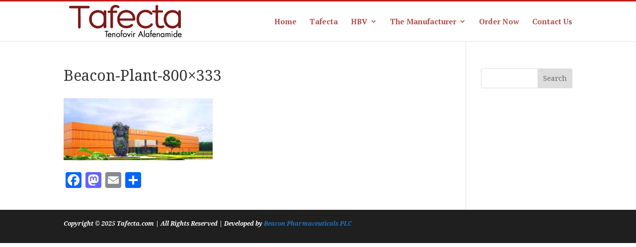

--- FILE ---
content_type: text/html; charset=UTF-8
request_url: https://www.tafecta.com/home-2/beacon-plant-800x333-2/
body_size: 9953
content:
<!DOCTYPE html>
<html lang="en-US">
<head>
	<meta charset="UTF-8" />
<meta http-equiv="X-UA-Compatible" content="IE=edge">
	<link rel="pingback" href="https://www.tafecta.com/xmlrpc.php" />

	<script type="text/javascript">
		document.documentElement.className = 'js';
	</script>

	<script>var et_site_url='https://www.tafecta.com';var et_post_id='27011';function et_core_page_resource_fallback(a,b){"undefined"===typeof b&&(b=a.sheet.cssRules&&0===a.sheet.cssRules.length);b&&(a.onerror=null,a.onload=null,a.href?a.href=et_site_url+"/?et_core_page_resource="+a.id+et_post_id:a.src&&(a.src=et_site_url+"/?et_core_page_resource="+a.id+et_post_id))}
</script><meta name='robots' content='index, follow, max-image-preview:large, max-snippet:-1, max-video-preview:-1' />
	<style>img:is([sizes="auto" i], [sizes^="auto," i]) { contain-intrinsic-size: 3000px 1500px }</style>
	
	<!-- This site is optimized with the Yoast SEO plugin v26.3 - https://yoast.com/wordpress/plugins/seo/ -->
	<title>Beacon-Plant-800x333 - Tafecta</title>
	<link rel="canonical" href="https://www.tafecta.com/home-2/beacon-plant-800x333-2/" />
	<meta property="og:locale" content="en_US" />
	<meta property="og:type" content="article" />
	<meta property="og:title" content="Beacon-Plant-800x333 - Tafecta" />
	<meta property="og:url" content="https://www.tafecta.com/home-2/beacon-plant-800x333-2/" />
	<meta property="og:site_name" content="Tafecta" />
	<meta property="article:modified_time" content="2017-07-13T10:00:21+00:00" />
	<meta property="og:image" content="https://www.tafecta.com/home-2/beacon-plant-800x333-2" />
	<meta property="og:image:width" content="800" />
	<meta property="og:image:height" content="333" />
	<meta property="og:image:type" content="image/jpeg" />
	<meta name="twitter:card" content="summary_large_image" />
	<script type="application/ld+json" class="yoast-schema-graph">{"@context":"https://schema.org","@graph":[{"@type":"WebPage","@id":"https://www.tafecta.com/home-2/beacon-plant-800x333-2/","url":"https://www.tafecta.com/home-2/beacon-plant-800x333-2/","name":"Beacon-Plant-800x333 - Tafecta","isPartOf":{"@id":"https://www.tafecta.com/#website"},"primaryImageOfPage":{"@id":"https://www.tafecta.com/home-2/beacon-plant-800x333-2/#primaryimage"},"image":{"@id":"https://www.tafecta.com/home-2/beacon-plant-800x333-2/#primaryimage"},"thumbnailUrl":"https://i0.wp.com/www.tafecta.com/wp-content/uploads/2016/09/Beacon-Plant-800x333-1.jpg?fit=800%2C333&ssl=1","datePublished":"2017-06-06T12:21:15+00:00","dateModified":"2017-07-13T10:00:21+00:00","breadcrumb":{"@id":"https://www.tafecta.com/home-2/beacon-plant-800x333-2/#breadcrumb"},"inLanguage":"en-US","potentialAction":[{"@type":"ReadAction","target":["https://www.tafecta.com/home-2/beacon-plant-800x333-2/"]}]},{"@type":"ImageObject","inLanguage":"en-US","@id":"https://www.tafecta.com/home-2/beacon-plant-800x333-2/#primaryimage","url":"https://i0.wp.com/www.tafecta.com/wp-content/uploads/2016/09/Beacon-Plant-800x333-1.jpg?fit=800%2C333&ssl=1","contentUrl":"https://i0.wp.com/www.tafecta.com/wp-content/uploads/2016/09/Beacon-Plant-800x333-1.jpg?fit=800%2C333&ssl=1","width":800,"height":333,"caption":"beacon plant"},{"@type":"BreadcrumbList","@id":"https://www.tafecta.com/home-2/beacon-plant-800x333-2/#breadcrumb","itemListElement":[{"@type":"ListItem","position":1,"name":"Home","item":"https://www.tafecta.com/"},{"@type":"ListItem","position":2,"name":"Home","item":"https://www.tafecta.com/"},{"@type":"ListItem","position":3,"name":"Beacon-Plant-800&#215;333"}]},{"@type":"WebSite","@id":"https://www.tafecta.com/#website","url":"https://www.tafecta.com/","name":"Tafecta","description":"TanofovirAlamide","potentialAction":[{"@type":"SearchAction","target":{"@type":"EntryPoint","urlTemplate":"https://www.tafecta.com/?s={search_term_string}"},"query-input":{"@type":"PropertyValueSpecification","valueRequired":true,"valueName":"search_term_string"}}],"inLanguage":"en-US"}]}</script>
	<!-- / Yoast SEO plugin. -->


<link rel='dns-prefetch' href='//static.addtoany.com' />
<link rel='dns-prefetch' href='//translate.google.com' />
<link rel='dns-prefetch' href='//fonts.googleapis.com' />
<link rel='dns-prefetch' href='//v0.wordpress.com' />
<link rel='preconnect' href='//i0.wp.com' />
<link rel="alternate" type="application/rss+xml" title="Tafecta &raquo; Feed" href="https://www.tafecta.com/feed/" />
<link rel="alternate" type="application/rss+xml" title="Tafecta &raquo; Comments Feed" href="https://www.tafecta.com/comments/feed/" />
<link rel="alternate" type="application/rss+xml" title="Tafecta &raquo; Beacon-Plant-800&#215;333 Comments Feed" href="https://www.tafecta.com/home-2/beacon-plant-800x333-2/feed/" />
<script type="text/javascript">
/* <![CDATA[ */
window._wpemojiSettings = {"baseUrl":"https:\/\/s.w.org\/images\/core\/emoji\/16.0.1\/72x72\/","ext":".png","svgUrl":"https:\/\/s.w.org\/images\/core\/emoji\/16.0.1\/svg\/","svgExt":".svg","source":{"concatemoji":"https:\/\/www.tafecta.com\/wp-includes\/js\/wp-emoji-release.min.js?ver=6.8.3"}};
/*! This file is auto-generated */
!function(s,n){var o,i,e;function c(e){try{var t={supportTests:e,timestamp:(new Date).valueOf()};sessionStorage.setItem(o,JSON.stringify(t))}catch(e){}}function p(e,t,n){e.clearRect(0,0,e.canvas.width,e.canvas.height),e.fillText(t,0,0);var t=new Uint32Array(e.getImageData(0,0,e.canvas.width,e.canvas.height).data),a=(e.clearRect(0,0,e.canvas.width,e.canvas.height),e.fillText(n,0,0),new Uint32Array(e.getImageData(0,0,e.canvas.width,e.canvas.height).data));return t.every(function(e,t){return e===a[t]})}function u(e,t){e.clearRect(0,0,e.canvas.width,e.canvas.height),e.fillText(t,0,0);for(var n=e.getImageData(16,16,1,1),a=0;a<n.data.length;a++)if(0!==n.data[a])return!1;return!0}function f(e,t,n,a){switch(t){case"flag":return n(e,"\ud83c\udff3\ufe0f\u200d\u26a7\ufe0f","\ud83c\udff3\ufe0f\u200b\u26a7\ufe0f")?!1:!n(e,"\ud83c\udde8\ud83c\uddf6","\ud83c\udde8\u200b\ud83c\uddf6")&&!n(e,"\ud83c\udff4\udb40\udc67\udb40\udc62\udb40\udc65\udb40\udc6e\udb40\udc67\udb40\udc7f","\ud83c\udff4\u200b\udb40\udc67\u200b\udb40\udc62\u200b\udb40\udc65\u200b\udb40\udc6e\u200b\udb40\udc67\u200b\udb40\udc7f");case"emoji":return!a(e,"\ud83e\udedf")}return!1}function g(e,t,n,a){var r="undefined"!=typeof WorkerGlobalScope&&self instanceof WorkerGlobalScope?new OffscreenCanvas(300,150):s.createElement("canvas"),o=r.getContext("2d",{willReadFrequently:!0}),i=(o.textBaseline="top",o.font="600 32px Arial",{});return e.forEach(function(e){i[e]=t(o,e,n,a)}),i}function t(e){var t=s.createElement("script");t.src=e,t.defer=!0,s.head.appendChild(t)}"undefined"!=typeof Promise&&(o="wpEmojiSettingsSupports",i=["flag","emoji"],n.supports={everything:!0,everythingExceptFlag:!0},e=new Promise(function(e){s.addEventListener("DOMContentLoaded",e,{once:!0})}),new Promise(function(t){var n=function(){try{var e=JSON.parse(sessionStorage.getItem(o));if("object"==typeof e&&"number"==typeof e.timestamp&&(new Date).valueOf()<e.timestamp+604800&&"object"==typeof e.supportTests)return e.supportTests}catch(e){}return null}();if(!n){if("undefined"!=typeof Worker&&"undefined"!=typeof OffscreenCanvas&&"undefined"!=typeof URL&&URL.createObjectURL&&"undefined"!=typeof Blob)try{var e="postMessage("+g.toString()+"("+[JSON.stringify(i),f.toString(),p.toString(),u.toString()].join(",")+"));",a=new Blob([e],{type:"text/javascript"}),r=new Worker(URL.createObjectURL(a),{name:"wpTestEmojiSupports"});return void(r.onmessage=function(e){c(n=e.data),r.terminate(),t(n)})}catch(e){}c(n=g(i,f,p,u))}t(n)}).then(function(e){for(var t in e)n.supports[t]=e[t],n.supports.everything=n.supports.everything&&n.supports[t],"flag"!==t&&(n.supports.everythingExceptFlag=n.supports.everythingExceptFlag&&n.supports[t]);n.supports.everythingExceptFlag=n.supports.everythingExceptFlag&&!n.supports.flag,n.DOMReady=!1,n.readyCallback=function(){n.DOMReady=!0}}).then(function(){return e}).then(function(){var e;n.supports.everything||(n.readyCallback(),(e=n.source||{}).concatemoji?t(e.concatemoji):e.wpemoji&&e.twemoji&&(t(e.twemoji),t(e.wpemoji)))}))}((window,document),window._wpemojiSettings);
/* ]]> */
</script>
<meta content="Divi v.3.21" name="generator"/><style id='wp-emoji-styles-inline-css' type='text/css'>

	img.wp-smiley, img.emoji {
		display: inline !important;
		border: none !important;
		box-shadow: none !important;
		height: 1em !important;
		width: 1em !important;
		margin: 0 0.07em !important;
		vertical-align: -0.1em !important;
		background: none !important;
		padding: 0 !important;
	}
</style>
<link rel='stylesheet' id='wp-block-library-css' href='https://www.tafecta.com/wp-includes/css/dist/block-library/style.min.css?ver=6.8.3' type='text/css' media='all' />
<style id='classic-theme-styles-inline-css' type='text/css'>
/*! This file is auto-generated */
.wp-block-button__link{color:#fff;background-color:#32373c;border-radius:9999px;box-shadow:none;text-decoration:none;padding:calc(.667em + 2px) calc(1.333em + 2px);font-size:1.125em}.wp-block-file__button{background:#32373c;color:#fff;text-decoration:none}
</style>
<link rel='stylesheet' id='mediaelement-css' href='https://www.tafecta.com/wp-includes/js/mediaelement/mediaelementplayer-legacy.min.css?ver=4.2.17' type='text/css' media='all' />
<link rel='stylesheet' id='wp-mediaelement-css' href='https://www.tafecta.com/wp-includes/js/mediaelement/wp-mediaelement.min.css?ver=6.8.3' type='text/css' media='all' />
<style id='jetpack-sharing-buttons-style-inline-css' type='text/css'>
.jetpack-sharing-buttons__services-list{display:flex;flex-direction:row;flex-wrap:wrap;gap:0;list-style-type:none;margin:5px;padding:0}.jetpack-sharing-buttons__services-list.has-small-icon-size{font-size:12px}.jetpack-sharing-buttons__services-list.has-normal-icon-size{font-size:16px}.jetpack-sharing-buttons__services-list.has-large-icon-size{font-size:24px}.jetpack-sharing-buttons__services-list.has-huge-icon-size{font-size:36px}@media print{.jetpack-sharing-buttons__services-list{display:none!important}}.editor-styles-wrapper .wp-block-jetpack-sharing-buttons{gap:0;padding-inline-start:0}ul.jetpack-sharing-buttons__services-list.has-background{padding:1.25em 2.375em}
</style>
<style id='global-styles-inline-css' type='text/css'>
:root{--wp--preset--aspect-ratio--square: 1;--wp--preset--aspect-ratio--4-3: 4/3;--wp--preset--aspect-ratio--3-4: 3/4;--wp--preset--aspect-ratio--3-2: 3/2;--wp--preset--aspect-ratio--2-3: 2/3;--wp--preset--aspect-ratio--16-9: 16/9;--wp--preset--aspect-ratio--9-16: 9/16;--wp--preset--color--black: #000000;--wp--preset--color--cyan-bluish-gray: #abb8c3;--wp--preset--color--white: #ffffff;--wp--preset--color--pale-pink: #f78da7;--wp--preset--color--vivid-red: #cf2e2e;--wp--preset--color--luminous-vivid-orange: #ff6900;--wp--preset--color--luminous-vivid-amber: #fcb900;--wp--preset--color--light-green-cyan: #7bdcb5;--wp--preset--color--vivid-green-cyan: #00d084;--wp--preset--color--pale-cyan-blue: #8ed1fc;--wp--preset--color--vivid-cyan-blue: #0693e3;--wp--preset--color--vivid-purple: #9b51e0;--wp--preset--gradient--vivid-cyan-blue-to-vivid-purple: linear-gradient(135deg,rgba(6,147,227,1) 0%,rgb(155,81,224) 100%);--wp--preset--gradient--light-green-cyan-to-vivid-green-cyan: linear-gradient(135deg,rgb(122,220,180) 0%,rgb(0,208,130) 100%);--wp--preset--gradient--luminous-vivid-amber-to-luminous-vivid-orange: linear-gradient(135deg,rgba(252,185,0,1) 0%,rgba(255,105,0,1) 100%);--wp--preset--gradient--luminous-vivid-orange-to-vivid-red: linear-gradient(135deg,rgba(255,105,0,1) 0%,rgb(207,46,46) 100%);--wp--preset--gradient--very-light-gray-to-cyan-bluish-gray: linear-gradient(135deg,rgb(238,238,238) 0%,rgb(169,184,195) 100%);--wp--preset--gradient--cool-to-warm-spectrum: linear-gradient(135deg,rgb(74,234,220) 0%,rgb(151,120,209) 20%,rgb(207,42,186) 40%,rgb(238,44,130) 60%,rgb(251,105,98) 80%,rgb(254,248,76) 100%);--wp--preset--gradient--blush-light-purple: linear-gradient(135deg,rgb(255,206,236) 0%,rgb(152,150,240) 100%);--wp--preset--gradient--blush-bordeaux: linear-gradient(135deg,rgb(254,205,165) 0%,rgb(254,45,45) 50%,rgb(107,0,62) 100%);--wp--preset--gradient--luminous-dusk: linear-gradient(135deg,rgb(255,203,112) 0%,rgb(199,81,192) 50%,rgb(65,88,208) 100%);--wp--preset--gradient--pale-ocean: linear-gradient(135deg,rgb(255,245,203) 0%,rgb(182,227,212) 50%,rgb(51,167,181) 100%);--wp--preset--gradient--electric-grass: linear-gradient(135deg,rgb(202,248,128) 0%,rgb(113,206,126) 100%);--wp--preset--gradient--midnight: linear-gradient(135deg,rgb(2,3,129) 0%,rgb(40,116,252) 100%);--wp--preset--font-size--small: 13px;--wp--preset--font-size--medium: 20px;--wp--preset--font-size--large: 36px;--wp--preset--font-size--x-large: 42px;--wp--preset--spacing--20: 0.44rem;--wp--preset--spacing--30: 0.67rem;--wp--preset--spacing--40: 1rem;--wp--preset--spacing--50: 1.5rem;--wp--preset--spacing--60: 2.25rem;--wp--preset--spacing--70: 3.38rem;--wp--preset--spacing--80: 5.06rem;--wp--preset--shadow--natural: 6px 6px 9px rgba(0, 0, 0, 0.2);--wp--preset--shadow--deep: 12px 12px 50px rgba(0, 0, 0, 0.4);--wp--preset--shadow--sharp: 6px 6px 0px rgba(0, 0, 0, 0.2);--wp--preset--shadow--outlined: 6px 6px 0px -3px rgba(255, 255, 255, 1), 6px 6px rgba(0, 0, 0, 1);--wp--preset--shadow--crisp: 6px 6px 0px rgba(0, 0, 0, 1);}:where(.is-layout-flex){gap: 0.5em;}:where(.is-layout-grid){gap: 0.5em;}body .is-layout-flex{display: flex;}.is-layout-flex{flex-wrap: wrap;align-items: center;}.is-layout-flex > :is(*, div){margin: 0;}body .is-layout-grid{display: grid;}.is-layout-grid > :is(*, div){margin: 0;}:where(.wp-block-columns.is-layout-flex){gap: 2em;}:where(.wp-block-columns.is-layout-grid){gap: 2em;}:where(.wp-block-post-template.is-layout-flex){gap: 1.25em;}:where(.wp-block-post-template.is-layout-grid){gap: 1.25em;}.has-black-color{color: var(--wp--preset--color--black) !important;}.has-cyan-bluish-gray-color{color: var(--wp--preset--color--cyan-bluish-gray) !important;}.has-white-color{color: var(--wp--preset--color--white) !important;}.has-pale-pink-color{color: var(--wp--preset--color--pale-pink) !important;}.has-vivid-red-color{color: var(--wp--preset--color--vivid-red) !important;}.has-luminous-vivid-orange-color{color: var(--wp--preset--color--luminous-vivid-orange) !important;}.has-luminous-vivid-amber-color{color: var(--wp--preset--color--luminous-vivid-amber) !important;}.has-light-green-cyan-color{color: var(--wp--preset--color--light-green-cyan) !important;}.has-vivid-green-cyan-color{color: var(--wp--preset--color--vivid-green-cyan) !important;}.has-pale-cyan-blue-color{color: var(--wp--preset--color--pale-cyan-blue) !important;}.has-vivid-cyan-blue-color{color: var(--wp--preset--color--vivid-cyan-blue) !important;}.has-vivid-purple-color{color: var(--wp--preset--color--vivid-purple) !important;}.has-black-background-color{background-color: var(--wp--preset--color--black) !important;}.has-cyan-bluish-gray-background-color{background-color: var(--wp--preset--color--cyan-bluish-gray) !important;}.has-white-background-color{background-color: var(--wp--preset--color--white) !important;}.has-pale-pink-background-color{background-color: var(--wp--preset--color--pale-pink) !important;}.has-vivid-red-background-color{background-color: var(--wp--preset--color--vivid-red) !important;}.has-luminous-vivid-orange-background-color{background-color: var(--wp--preset--color--luminous-vivid-orange) !important;}.has-luminous-vivid-amber-background-color{background-color: var(--wp--preset--color--luminous-vivid-amber) !important;}.has-light-green-cyan-background-color{background-color: var(--wp--preset--color--light-green-cyan) !important;}.has-vivid-green-cyan-background-color{background-color: var(--wp--preset--color--vivid-green-cyan) !important;}.has-pale-cyan-blue-background-color{background-color: var(--wp--preset--color--pale-cyan-blue) !important;}.has-vivid-cyan-blue-background-color{background-color: var(--wp--preset--color--vivid-cyan-blue) !important;}.has-vivid-purple-background-color{background-color: var(--wp--preset--color--vivid-purple) !important;}.has-black-border-color{border-color: var(--wp--preset--color--black) !important;}.has-cyan-bluish-gray-border-color{border-color: var(--wp--preset--color--cyan-bluish-gray) !important;}.has-white-border-color{border-color: var(--wp--preset--color--white) !important;}.has-pale-pink-border-color{border-color: var(--wp--preset--color--pale-pink) !important;}.has-vivid-red-border-color{border-color: var(--wp--preset--color--vivid-red) !important;}.has-luminous-vivid-orange-border-color{border-color: var(--wp--preset--color--luminous-vivid-orange) !important;}.has-luminous-vivid-amber-border-color{border-color: var(--wp--preset--color--luminous-vivid-amber) !important;}.has-light-green-cyan-border-color{border-color: var(--wp--preset--color--light-green-cyan) !important;}.has-vivid-green-cyan-border-color{border-color: var(--wp--preset--color--vivid-green-cyan) !important;}.has-pale-cyan-blue-border-color{border-color: var(--wp--preset--color--pale-cyan-blue) !important;}.has-vivid-cyan-blue-border-color{border-color: var(--wp--preset--color--vivid-cyan-blue) !important;}.has-vivid-purple-border-color{border-color: var(--wp--preset--color--vivid-purple) !important;}.has-vivid-cyan-blue-to-vivid-purple-gradient-background{background: var(--wp--preset--gradient--vivid-cyan-blue-to-vivid-purple) !important;}.has-light-green-cyan-to-vivid-green-cyan-gradient-background{background: var(--wp--preset--gradient--light-green-cyan-to-vivid-green-cyan) !important;}.has-luminous-vivid-amber-to-luminous-vivid-orange-gradient-background{background: var(--wp--preset--gradient--luminous-vivid-amber-to-luminous-vivid-orange) !important;}.has-luminous-vivid-orange-to-vivid-red-gradient-background{background: var(--wp--preset--gradient--luminous-vivid-orange-to-vivid-red) !important;}.has-very-light-gray-to-cyan-bluish-gray-gradient-background{background: var(--wp--preset--gradient--very-light-gray-to-cyan-bluish-gray) !important;}.has-cool-to-warm-spectrum-gradient-background{background: var(--wp--preset--gradient--cool-to-warm-spectrum) !important;}.has-blush-light-purple-gradient-background{background: var(--wp--preset--gradient--blush-light-purple) !important;}.has-blush-bordeaux-gradient-background{background: var(--wp--preset--gradient--blush-bordeaux) !important;}.has-luminous-dusk-gradient-background{background: var(--wp--preset--gradient--luminous-dusk) !important;}.has-pale-ocean-gradient-background{background: var(--wp--preset--gradient--pale-ocean) !important;}.has-electric-grass-gradient-background{background: var(--wp--preset--gradient--electric-grass) !important;}.has-midnight-gradient-background{background: var(--wp--preset--gradient--midnight) !important;}.has-small-font-size{font-size: var(--wp--preset--font-size--small) !important;}.has-medium-font-size{font-size: var(--wp--preset--font-size--medium) !important;}.has-large-font-size{font-size: var(--wp--preset--font-size--large) !important;}.has-x-large-font-size{font-size: var(--wp--preset--font-size--x-large) !important;}
:where(.wp-block-post-template.is-layout-flex){gap: 1.25em;}:where(.wp-block-post-template.is-layout-grid){gap: 1.25em;}
:where(.wp-block-columns.is-layout-flex){gap: 2em;}:where(.wp-block-columns.is-layout-grid){gap: 2em;}
:root :where(.wp-block-pullquote){font-size: 1.5em;line-height: 1.6;}
</style>
<link rel='stylesheet' id='google-language-translator-css' href='https://www.tafecta.com/wp-content/plugins/google-language-translator/css/style.css?ver=6.0.20' type='text/css' media='' />
<link rel='stylesheet' id='divi-style-css' href='https://www.tafecta.com/wp-content/themes/Divi/style.css?ver=3.21' type='text/css' media='all' />
<link rel='stylesheet' id='et-builder-googlefonts-cached-css' href='https://fonts.googleapis.com/css?family=Droid+Serif%3Aregular%2Citalic%2C700%2C700italic%7CPT+Serif%3Aregular%2Citalic%2C700%2C700italic%7CMerriweather%3A300%2C300italic%2Cregular%2Citalic%2C700%2C700italic%2C900%2C900italic&#038;ver=6.8.3#038;subset=latin,cyrillic,latin-ext,cyrillic-ext' type='text/css' media='all' />
<link rel='stylesheet' id='dashicons-css' href='https://www.tafecta.com/wp-includes/css/dashicons.min.css?ver=6.8.3' type='text/css' media='all' />
<link rel='stylesheet' id='addtoany-css' href='https://www.tafecta.com/wp-content/plugins/add-to-any/addtoany.min.css?ver=1.16' type='text/css' media='all' />
<script type="text/javascript" id="addtoany-core-js-before">
/* <![CDATA[ */
window.a2a_config=window.a2a_config||{};a2a_config.callbacks=[];a2a_config.overlays=[];a2a_config.templates={};
/* ]]> */
</script>
<script type="text/javascript" defer src="https://static.addtoany.com/menu/page.js" id="addtoany-core-js"></script>
<script type="text/javascript" src="https://www.tafecta.com/wp-includes/js/jquery/jquery.min.js?ver=3.7.1" id="jquery-core-js"></script>
<script type="text/javascript" src="https://www.tafecta.com/wp-includes/js/jquery/jquery-migrate.min.js?ver=3.4.1" id="jquery-migrate-js"></script>
<script type="text/javascript" defer src="https://www.tafecta.com/wp-content/plugins/add-to-any/addtoany.min.js?ver=1.1" id="addtoany-jquery-js"></script>
<link rel="https://api.w.org/" href="https://www.tafecta.com/wp-json/" /><link rel="alternate" title="JSON" type="application/json" href="https://www.tafecta.com/wp-json/wp/v2/media/27011" /><link rel="EditURI" type="application/rsd+xml" title="RSD" href="https://www.tafecta.com/xmlrpc.php?rsd" />
<meta name="generator" content="WordPress 6.8.3" />
<link rel='shortlink' href='https://wp.me/a7JlmC-71F' />
<link rel="alternate" title="oEmbed (JSON)" type="application/json+oembed" href="https://www.tafecta.com/wp-json/oembed/1.0/embed?url=https%3A%2F%2Fwww.tafecta.com%2Fhome-2%2Fbeacon-plant-800x333-2%2F" />
<link rel="alternate" title="oEmbed (XML)" type="text/xml+oembed" href="https://www.tafecta.com/wp-json/oembed/1.0/embed?url=https%3A%2F%2Fwww.tafecta.com%2Fhome-2%2Fbeacon-plant-800x333-2%2F&#038;format=xml" />
<style>#google_language_translator a{display:none!important;}div.skiptranslate.goog-te-gadget{display:inline!important;}.goog-te-gadget{color:transparent!important;}.goog-te-gadget{font-size:0px!important;}.goog-branding{display:none;}.goog-tooltip{display: none!important;}.goog-tooltip:hover{display: none!important;}.goog-text-highlight{background-color:transparent!important;border:none!important;box-shadow:none!important;}#google_language_translator{display:none;}#google_language_translator select.goog-te-combo{color:#32373c;}#flags{display:none;}div.skiptranslate{display:none!important;}body{top:0px!important;}#goog-gt-{display:none!important;}font font{background-color:transparent!important;box-shadow:none!important;position:initial!important;}#glt-translate-trigger > span{color:#ffffff;}#glt-translate-trigger{background:#f89406;}</style><!-- Markup (JSON-LD) structured in schema.org ver.4.8.1 START -->
<script type="application/ld+json">
{
    "@context": "https://schema.org",
    "@type": "Organization",
    "name": "Beacon Pharmaceuticals Limited",
    "url": "http://www.tafecta.com",
    "logo": "http://www.tafecta.com/wp-content/uploads/2017/05/Tafecta-logo.png",
    "sameAs": [
        "https://www.facebook.com/beaconpharmaceuticals",
        "https://twitter.com/beaconpharmatwt",
        "https://www.linkedin.com/company/beacon-pharmaceuticals-limited",
        "https://www.pinterest.com/beaconpharma/"
    ]
}
</script>
<script type="application/ld+json">
{
    "@context": "https://schema.org",
    "@type": "SiteNavigationElement",
    "name": [
        "Home",
        "Tafecta",
        "HBV",
        "Overview",
        "How HBV spread/Transmitted",
        "Hepatitis B Symptoms",
        "Diagnosis",
        "Treatment",
        "Prevention of HBV Infection",
        "The Manufacturer",
        "Beacon at a Glance",
        "Facility",
        "Quality Policy",
        "CSR",
        "Order Now",
        "Contact Us"
    ],
    "url": [
        "http://www.tafecta.com/",
        "https://www.tafecta.com/tafecta/",
        "https://www.tafecta.com/hbv/",
        "https://www.tafecta.com/overview/",
        "https://www.tafecta.com/hepatitis-b-transmitted/",
        "https://www.tafecta.com/hepatitis-b-symptoms/",
        "https://www.tafecta.com/dyagnosis/",
        "https://www.tafecta.com/treatment/",
        "https://www.tafecta.com/prevention-of-hbv-infection/",
        "https://www.tafecta.com/the-manufacturer-3/",
        "https://www.tafecta.com/beacon-at-a-glance/",
        "https://www.tafecta.com/facility-2/",
        "https://www.tafecta.com/quality-policy/",
        "https://www.tafecta.com/csr/",
        "https://www.tafecta.com/order-now/",
        "https://www.tafecta.com/contact-us/"
    ]
}
</script>
<!-- Markup (JSON-LD) structured in schema.org END -->
<meta name="viewport" content="width=device-width, initial-scale=1.0, maximum-scale=1.0, user-scalable=0" /><link rel="stylesheet" id="et-divi-customizer-global-cached-inline-styles" href="https://www.tafecta.com/wp-content/cache/et/global/et-divi-customizer-global-1761733310739.min.css" onerror="et_core_page_resource_fallback(this, true)" onload="et_core_page_resource_fallback(this)" />	<!-- Global site tag (gtag.js) - Google Analytics -->
<script async src="https://www.googletagmanager.com/gtag/js?id=UA-84936959-8"></script>
<script>
  window.dataLayer = window.dataLayer || [];
  function gtag(){dataLayer.push(arguments);}
  gtag('js', new Date());

  gtag('config', 'UA-84936959-8');
</script>

</head>
<body class="attachment wp-singular attachment-template-default attachmentid-27011 attachment-jpeg wp-theme-Divi et_pb_button_helper_class et_fixed_nav et_show_nav et_cover_background et_pb_gutter osx et_pb_gutters3 et_primary_nav_dropdown_animation_expand et_secondary_nav_dropdown_animation_fade et_pb_footer_columns4 et_header_style_left et_smooth_scroll et_right_sidebar et_divi_theme et-db et_minified_js et_minified_css">
	<div id="page-container">

	
	
			<header id="main-header" data-height-onload="66">
			<div class="container clearfix et_menu_container">
							<div class="logo_container">
					<span class="logo_helper"></span>
					<a href="https://www.tafecta.com/">
						<img src="https://www.tafecta.com/wp-content/uploads/2017/05/Tafecta-logo.png" alt="Tafecta" id="logo" data-height-percentage="100" />
					</a>
				</div>
							<div id="et-top-navigation" data-height="66" data-fixed-height="40">
											<nav id="top-menu-nav">
						<ul id="top-menu" class="nav"><li id="menu-item-26985" class="menu-item menu-item-type-custom menu-item-object-custom menu-item-home menu-item-26985"><a href="https://www.tafecta.com/">Home</a></li>
<li id="menu-item-26986" class="menu-item menu-item-type-post_type menu-item-object-page menu-item-26986"><a href="https://www.tafecta.com/tafecta/">Tafecta</a></li>
<li id="menu-item-26991" class="menu-item menu-item-type-post_type menu-item-object-page menu-item-has-children menu-item-26991"><a href="https://www.tafecta.com/hbv/">HBV</a>
<ul class="sub-menu">
	<li id="menu-item-26996" class="menu-item menu-item-type-post_type menu-item-object-page menu-item-26996"><a href="https://www.tafecta.com/overview/">Overview</a></li>
	<li id="menu-item-26995" class="menu-item menu-item-type-post_type menu-item-object-page menu-item-26995"><a href="https://www.tafecta.com/hepatitis-b-transmitted/">How HBV spread/Transmitted</a></li>
	<li id="menu-item-26994" class="menu-item menu-item-type-post_type menu-item-object-page menu-item-26994"><a href="https://www.tafecta.com/hepatitis-b-symptoms/">Hepatitis B Symptoms</a></li>
	<li id="menu-item-26992" class="menu-item menu-item-type-post_type menu-item-object-page menu-item-26992"><a href="https://www.tafecta.com/dyagnosis/">Diagnosis</a></li>
	<li id="menu-item-26998" class="menu-item menu-item-type-post_type menu-item-object-page menu-item-26998"><a href="https://www.tafecta.com/treatment/">Treatment</a></li>
	<li id="menu-item-26997" class="menu-item menu-item-type-post_type menu-item-object-page menu-item-26997"><a href="https://www.tafecta.com/prevention-of-hbv-infection/">Prevention of HBV Infection</a></li>
</ul>
</li>
<li id="menu-item-27005" class="menu-item menu-item-type-post_type menu-item-object-page menu-item-has-children menu-item-27005"><a href="https://www.tafecta.com/the-manufacturer-3/">The Manufacturer</a>
<ul class="sub-menu">
	<li id="menu-item-26999" class="menu-item menu-item-type-post_type menu-item-object-page menu-item-26999"><a href="https://www.tafecta.com/beacon-at-a-glance/">Beacon at a Glance</a></li>
	<li id="menu-item-27002" class="menu-item menu-item-type-post_type menu-item-object-page menu-item-27002"><a href="https://www.tafecta.com/facility-2/">Facility</a></li>
	<li id="menu-item-27004" class="menu-item menu-item-type-post_type menu-item-object-page menu-item-27004"><a href="https://www.tafecta.com/quality-policy/">Quality Policy</a></li>
	<li id="menu-item-27001" class="menu-item menu-item-type-post_type menu-item-object-page menu-item-27001"><a href="https://www.tafecta.com/csr/">CSR</a></li>
</ul>
</li>
<li id="menu-item-27003" class="menu-item menu-item-type-post_type menu-item-object-page menu-item-27003"><a href="https://www.tafecta.com/order-now/">Order Now</a></li>
<li id="menu-item-27000" class="menu-item menu-item-type-post_type menu-item-object-page menu-item-27000"><a href="https://www.tafecta.com/contact-us/">Contact Us</a></li>
</ul>						</nav>
					
					
					
					
					<div id="et_mobile_nav_menu">
				<div class="mobile_nav closed">
					<span class="select_page">Select Page</span>
					<span class="mobile_menu_bar mobile_menu_bar_toggle"></span>
				</div>
			</div>				</div> <!-- #et-top-navigation -->
			</div> <!-- .container -->
			<div class="et_search_outer">
				<div class="container et_search_form_container">
					<form role="search" method="get" class="et-search-form" action="https://www.tafecta.com/">
					<input type="search" class="et-search-field" placeholder="Search &hellip;" value="" name="s" title="Search for:" />					</form>
					<span class="et_close_search_field"></span>
				</div>
			</div>
		</header> <!-- #main-header -->
			<div id="et-main-area">
	
<div id="main-content">


	<div class="container">
		<div id="content-area" class="clearfix">
			<div id="left-area">


			
				<article id="post-27011" class="post-27011 attachment type-attachment status-inherit hentry">

				
					<h1 class="entry-title main_title">Beacon-Plant-800&#215;333</h1>
				
				
					<div class="entry-content">
					<p class="attachment"><a href="https://i0.wp.com/www.tafecta.com/wp-content/uploads/2016/09/Beacon-Plant-800x333-1.jpg?ssl=1"><img decoding="async" width="300" height="125" src="https://i0.wp.com/www.tafecta.com/wp-content/uploads/2016/09/Beacon-Plant-800x333-1.jpg?fit=300%2C125&amp;ssl=1" class="attachment-medium size-medium" alt="beacon plant" srcset="https://i0.wp.com/www.tafecta.com/wp-content/uploads/2016/09/Beacon-Plant-800x333-1.jpg?w=800&amp;ssl=1 800w, https://i0.wp.com/www.tafecta.com/wp-content/uploads/2016/09/Beacon-Plant-800x333-1.jpg?resize=300%2C125&amp;ssl=1 300w, https://i0.wp.com/www.tafecta.com/wp-content/uploads/2016/09/Beacon-Plant-800x333-1.jpg?resize=768%2C320&amp;ssl=1 768w" sizes="(max-width: 300px) 100vw, 300px" data-attachment-id="27011" data-permalink="https://www.tafecta.com/home-2/beacon-plant-800x333-2/" data-orig-file="https://i0.wp.com/www.tafecta.com/wp-content/uploads/2016/09/Beacon-Plant-800x333-1.jpg?fit=800%2C333&amp;ssl=1" data-orig-size="800,333" data-comments-opened="1" data-image-meta="{&quot;aperture&quot;:&quot;0&quot;,&quot;credit&quot;:&quot;&quot;,&quot;camera&quot;:&quot;&quot;,&quot;caption&quot;:&quot;&quot;,&quot;created_timestamp&quot;:&quot;0&quot;,&quot;copyright&quot;:&quot;&quot;,&quot;focal_length&quot;:&quot;0&quot;,&quot;iso&quot;:&quot;0&quot;,&quot;shutter_speed&quot;:&quot;0&quot;,&quot;title&quot;:&quot;&quot;,&quot;orientation&quot;:&quot;0&quot;}" data-image-title="Beacon-Plant-800&#215;333" data-image-description="" data-image-caption="" data-medium-file="https://i0.wp.com/www.tafecta.com/wp-content/uploads/2016/09/Beacon-Plant-800x333-1.jpg?fit=300%2C125&amp;ssl=1" data-large-file="https://i0.wp.com/www.tafecta.com/wp-content/uploads/2016/09/Beacon-Plant-800x333-1.jpg?fit=800%2C333&amp;ssl=1" /></a></p>
<div class="addtoany_share_save_container addtoany_content addtoany_content_bottom"><div class="a2a_kit a2a_kit_size_32 addtoany_list" data-a2a-url="https://www.tafecta.com/home-2/beacon-plant-800x333-2/" data-a2a-title="Beacon-Plant-800×333"><a class="a2a_button_facebook" href="https://www.addtoany.com/add_to/facebook?linkurl=https%3A%2F%2Fwww.tafecta.com%2Fhome-2%2Fbeacon-plant-800x333-2%2F&amp;linkname=Beacon-Plant-800%C3%97333" title="Facebook" rel="nofollow noopener" target="_blank"></a><a class="a2a_button_mastodon" href="https://www.addtoany.com/add_to/mastodon?linkurl=https%3A%2F%2Fwww.tafecta.com%2Fhome-2%2Fbeacon-plant-800x333-2%2F&amp;linkname=Beacon-Plant-800%C3%97333" title="Mastodon" rel="nofollow noopener" target="_blank"></a><a class="a2a_button_email" href="https://www.addtoany.com/add_to/email?linkurl=https%3A%2F%2Fwww.tafecta.com%2Fhome-2%2Fbeacon-plant-800x333-2%2F&amp;linkname=Beacon-Plant-800%C3%97333" title="Email" rel="nofollow noopener" target="_blank"></a><a class="a2a_dd addtoany_share_save addtoany_share" href="https://www.addtoany.com/share"></a></div></div>					</div> <!-- .entry-content -->

				
				</article> <!-- .et_pb_post -->

			

			</div> <!-- #left-area -->

				<div id="sidebar">
		<div id="search-2" class="et_pb_widget widget_search"><form role="search" method="get" id="searchform" class="searchform" action="https://www.tafecta.com/">
				<div>
					<label class="screen-reader-text" for="s">Search for:</label>
					<input type="text" value="" name="s" id="s" />
					<input type="submit" id="searchsubmit" value="Search" />
				</div>
			</form></div> <!-- end .et_pb_widget -->	</div> <!-- end #sidebar -->
		</div> <!-- #content-area -->
	</div> <!-- .container -->


</div> <!-- #main-content -->


	<span class="et_pb_scroll_top et-pb-icon"></span>


			<footer id="main-footer">
				

		
				<div id="footer-bottom">
					<div class="container clearfix">
				<div id="footer-info"><p id="footer-info"></p><p id="footer-info"> Copyright © 2025 Tafecta.com | All Rights Reserved | <span class="developed_by">Developed by</span>
 <a href="http://www.beaconpharma.com.bd" target="_blank"><span class="CompanyName">Beacon Pharmaceuticals PLC</span></a></p></div>					</div>	<!-- .container -->
				</div>
			</footer> <!-- #main-footer -->
		</div> <!-- #et-main-area -->


	</div> <!-- #page-container -->

	<script type="speculationrules">
{"prefetch":[{"source":"document","where":{"and":[{"href_matches":"\/*"},{"not":{"href_matches":["\/wp-*.php","\/wp-admin\/*","\/wp-content\/uploads\/*","\/wp-content\/*","\/wp-content\/plugins\/*","\/wp-content\/themes\/Divi\/*","\/*\\?(.+)"]}},{"not":{"selector_matches":"a[rel~=\"nofollow\"]"}},{"not":{"selector_matches":".no-prefetch, .no-prefetch a"}}]},"eagerness":"conservative"}]}
</script>
<div id="flags" style="display:none" class="size18"><ul id="sortable" class="ui-sortable"><li id="Chinese (Simplified)"><a href="#" title="Chinese (Simplified)" class="nturl notranslate zh-CN flag Chinese (Simplified)"></a></li><li id="English"><a href="#" title="English" class="nturl notranslate en flag united-states"></a></li><li id="French"><a href="#" title="French" class="nturl notranslate fr flag French"></a></li><li id="Portuguese"><a href="#" title="Portuguese" class="nturl notranslate pt flag Portuguese"></a></li><li id="Russian"><a href="#" title="Russian" class="nturl notranslate ru flag Russian"></a></li><li id="Spanish"><a href="#" title="Spanish" class="nturl notranslate es flag Spanish"></a></li></ul></div><div id='glt-footer'><div id="google_language_translator" class="default-language-en"></div></div><script>function GoogleLanguageTranslatorInit() { new google.translate.TranslateElement({pageLanguage: 'en', includedLanguages:'zh-CN,en,fr,pt,ru,es', autoDisplay: false, multilanguagePage:true}, 'google_language_translator');}</script>	<script type="text/javascript">
			</script>
	<script type="text/javascript" src="//stats.wp.com/w.js?ver=202545" id="jp-tracks-js"></script>
<script type="text/javascript" src="https://www.tafecta.com/wp-content/plugins/jetpack/jetpack_vendor/automattic/jetpack-connection/dist/tracks-callables.js?minify=false&amp;ver=a8b23de97e9658b5993f" id="jp-tracks-functions-js"></script>
<script type="text/javascript" src="https://www.tafecta.com/wp-content/plugins/google-language-translator/js/scripts.js?ver=6.0.20" id="scripts-js"></script>
<script type="text/javascript" src="//translate.google.com/translate_a/element.js?cb=GoogleLanguageTranslatorInit" id="scripts-google-js"></script>
<script type="text/javascript" src="https://www.tafecta.com/wp-includes/js/comment-reply.min.js?ver=6.8.3" id="comment-reply-js" async="async" data-wp-strategy="async"></script>
<script type="text/javascript" id="divi-custom-script-js-extra">
/* <![CDATA[ */
var DIVI = {"item_count":"%d Item","items_count":"%d Items"};
var et_shortcodes_strings = {"previous":"Previous","next":"Next"};
var et_pb_custom = {"ajaxurl":"https:\/\/www.tafecta.com\/wp-admin\/admin-ajax.php","images_uri":"https:\/\/www.tafecta.com\/wp-content\/themes\/Divi\/images","builder_images_uri":"https:\/\/www.tafecta.com\/wp-content\/themes\/Divi\/includes\/builder\/images","et_frontend_nonce":"c64d5b9660","subscription_failed":"Please, check the fields below to make sure you entered the correct information.","et_ab_log_nonce":"2c2e1222cc","fill_message":"Please, fill in the following fields:","contact_error_message":"Please, fix the following errors:","invalid":"Invalid email","captcha":"Captcha","prev":"Prev","previous":"Previous","next":"Next","wrong_captcha":"You entered the wrong number in captcha.","ignore_waypoints":"no","is_divi_theme_used":"1","widget_search_selector":".widget_search","is_ab_testing_active":"","page_id":"27011","unique_test_id":"","ab_bounce_rate":"5","is_cache_plugin_active":"no","is_shortcode_tracking":"","tinymce_uri":""};
var et_pb_box_shadow_elements = [];
/* ]]> */
</script>
<script type="text/javascript" src="https://www.tafecta.com/wp-content/themes/Divi/js/custom.min.js?ver=3.21" id="divi-custom-script-js"></script>
<script type="text/javascript" src="https://www.tafecta.com/wp-content/themes/Divi/includes/builder/scripts/cpt-modules-wrapper.js?ver=3.21" id="et-builder-cpt-modules-wrapper-js"></script>
<script type="text/javascript" src="https://www.tafecta.com/wp-content/themes/Divi/core/admin/js/common.js?ver=3.21" id="et-core-common-js"></script>
<script defer src="https://static.cloudflareinsights.com/beacon.min.js/vcd15cbe7772f49c399c6a5babf22c1241717689176015" integrity="sha512-ZpsOmlRQV6y907TI0dKBHq9Md29nnaEIPlkf84rnaERnq6zvWvPUqr2ft8M1aS28oN72PdrCzSjY4U6VaAw1EQ==" data-cf-beacon='{"version":"2024.11.0","token":"e2d2c98230df4b75afe34fef82f376ab","r":1,"server_timing":{"name":{"cfCacheStatus":true,"cfEdge":true,"cfExtPri":true,"cfL4":true,"cfOrigin":true,"cfSpeedBrain":true},"location_startswith":null}}' crossorigin="anonymous"></script>
</body>
</html>


<!-- Page cached by LiteSpeed Cache 7.2 on 2025-11-06 10:04:31 -->

--- FILE ---
content_type: text/css
request_url: https://www.tafecta.com/wp-content/cache/et/global/et-divi-customizer-global-1761733310739.min.css
body_size: 2381
content:
body,.et_pb_column_1_2 .et_quote_content blockquote cite,.et_pb_column_1_2 .et_link_content a.et_link_main_url,.et_pb_column_1_3 .et_quote_content blockquote cite,.et_pb_column_3_8 .et_quote_content blockquote cite,.et_pb_column_1_4 .et_quote_content blockquote cite,.et_pb_blog_grid .et_quote_content blockquote cite,.et_pb_column_1_3 .et_link_content a.et_link_main_url,.et_pb_column_3_8 .et_link_content a.et_link_main_url,.et_pb_column_1_4 .et_link_content a.et_link_main_url,.et_pb_blog_grid .et_link_content a.et_link_main_url,body .et_pb_bg_layout_light .et_pb_post p,body .et_pb_bg_layout_dark .et_pb_post p{font-size:16px}.et_pb_slide_content,.et_pb_best_value{font-size:18px}body{color:#333333}h1,h2,h3,h4,h5,h6{color:#333333}#main-header,#main-header .nav li ul,.et-search-form,#main-header .et_mobile_menu{background-color:#5fd60a}.nav li ul{border-color:rgba(183,52,0,0.85)}#top-header,#et-secondary-nav li ul{background-color:#ffffff}#top-header,#top-header a{color:#822d23}#et-secondary-nav li ul a{color:#1e73be}.et_header_style_centered .mobile_nav .select_page,.et_header_style_split .mobile_nav .select_page,.et_nav_text_color_light #top-menu>li>a,.et_nav_text_color_dark #top-menu>li>a,#top-menu a,.et_mobile_menu li a,.et_nav_text_color_light .et_mobile_menu li a,.et_nav_text_color_dark .et_mobile_menu li a,#et_search_icon:before,.et_search_form_container input,span.et_close_search_field:after,#et-top-navigation .et-cart-info{color:#b44d4b}.et_search_form_container input::-moz-placeholder{color:#b44d4b}.et_search_form_container input::-webkit-input-placeholder{color:#b44d4b}.et_search_form_container input:-ms-input-placeholder{color:#b44d4b}#main-header .nav li ul a{color:#ffffff}#top-header,#top-header a,#et-secondary-nav li li a,#top-header .et-social-icon a:before{font-size:14px}#top-menu li a{font-size:15px}body.et_vertical_nav .container.et_search_form_container .et-search-form input{font-size:15px!important}#top-menu li.current-menu-ancestor>a,#top-menu li.current-menu-item>a,.et_color_scheme_red #top-menu li.current-menu-ancestor>a,.et_color_scheme_red #top-menu li.current-menu-item>a,.et_color_scheme_pink #top-menu li.current-menu-ancestor>a,.et_color_scheme_pink #top-menu li.current-menu-item>a,.et_color_scheme_orange #top-menu li.current-menu-ancestor>a,.et_color_scheme_orange #top-menu li.current-menu-item>a,.et_color_scheme_green #top-menu li.current-menu-ancestor>a,.et_color_scheme_green #top-menu li.current-menu-item>a{color:rgba(183,52,0,0.85)}#main-footer{background-color:#000000}#footer-widgets .footer-widget a,#footer-widgets .footer-widget li a,#footer-widgets .footer-widget li a:hover{color:#ffffff}.footer-widget{color:#ffffff}#main-footer .footer-widget h4{color:#6fd341}.footer-widget,.footer-widget li,.footer-widget li a,#footer-info{font-size:12px}#footer-widgets .footer-widget li:before{top:7.2px}#footer-info,#footer-info a{color:rgba(97,201,0,0.82)}#footer-info,#footer-info a{font-weight:bold;font-style:italic;text-transform:none;text-decoration:none}.et_slide_in_menu_container,.et_slide_in_menu_container .et-search-field{letter-spacing:px}.et_slide_in_menu_container .et-search-field::-moz-placeholder{letter-spacing:px}.et_slide_in_menu_container .et-search-field::-webkit-input-placeholder{letter-spacing:px}.et_slide_in_menu_container .et-search-field:-ms-input-placeholder{letter-spacing:px}@media only screen and (min-width:981px){.et_pb_section{padding:2% 0}.et_pb_fullwidth_section{padding:0}.footer-widget h4{font-size:13px}#logo{max-height:100%}.et_pb_svg_logo #logo{height:100%}.et_header_style_centered.et_hide_primary_logo #main-header:not(.et-fixed-header) .logo_container,.et_header_style_centered.et_hide_fixed_logo #main-header.et-fixed-header .logo_container{height:11.88px}.et-fixed-header#top-header,.et-fixed-header#top-header #et-secondary-nav li ul{background-color:#ffffff}.et-fixed-header #top-menu a,.et-fixed-header #et_search_icon:before,.et-fixed-header #et_top_search .et-search-form input,.et-fixed-header .et_search_form_container input,.et-fixed-header .et_close_search_field:after,.et-fixed-header #et-top-navigation .et-cart-info{color:#b44d4b!important}.et-fixed-header .et_search_form_container input::-moz-placeholder{color:#b44d4b!important}.et-fixed-header .et_search_form_container input::-webkit-input-placeholder{color:#b44d4b!important}.et-fixed-header .et_search_form_container input:-ms-input-placeholder{color:#b44d4b!important}.et-fixed-header #top-menu li.current-menu-ancestor>a,.et-fixed-header #top-menu li.current-menu-item>a{color:rgba(237,31,0,0.85)!important}.et-fixed-header#top-header a{color:#822d23}}@media only screen and (min-width:1350px){.et_pb_row{padding:27px 0}.et_pb_section{padding:27px 0}.single.et_pb_pagebuilder_layout.et_full_width_page .et_post_meta_wrapper{padding-top:81px}.et_pb_fullwidth_section{padding:0}}	h1,h2,h3,h4,h5,h6{font-family:'Droid Serif',Georgia,"Times New Roman",serif}body,input,textarea,select{font-family:'Droid Serif',Georgia,"Times New Roman",serif}#main-header,#et-top-navigation{font-family:'PT Serif',Georgia,"Times New Roman",serif}#top-header .container{font-family:'Merriweather',Georgia,"Times New Roman",serif}#top-menu li a:hover{color:red}#top-menu li li a:hover{color:red}#et-secondary-nav ul li a:hover{color:rgba(255,0,0,0.74)}#main-footer{background-color:rgba(0,0,0,0.6)}#footer-bottom{background-color:#1f1f1f!important}#text-3 h4{color:#00aff0}#text-2 h41{color:#00aff0}#text-4 h4{color:#00aff0}.footer-widget h4{color:#00aff0!important}.et_pb_widget a{color:#00aff0;text-decoration:underline;font-weight:bold}#footer-info{color:#fff}.CompanyName{color:#1e73be}#top-header{background:rgba(126,25,23,0.72);border-bottom:1px solid #ddd}#main-header{border-top:3px solid #bf1d1d;background:#fff}.menu-item a{color:#b44d4b!important}.sub-menu{background:#fff!important}.sub-menu{background:#fff!important}.sub-menu li{border-bottom:1px solid #b44d4b!important}.sub-menu li:hover{background:#000!important}.sub-menu li a:hover{color:#fff!important}#logo1{height:65px!important}.menu li a1{color:#000!important}#top-menu li li a1{border-bottom:1px solid #7e1917 ! important}#mendo-happy-healthy-header h3{font-size:70px;color:#4bb3e6;font-family:'lulo_cleanone_bold';letter-spacing:-8px;line-height:100px}#mendo-happy-healthy-header{margin-top:-20px!important}.box{height:233px;position:relative;overflow:hidden;width:350px;margin-left:auto;margin-right:auto}.box img{position:absolute;left:0;-webkit-transition:all 300ms ease-out;-moz-transition:all 300ms ease-out;-o-transition:all 300ms ease-out;-ms-transition:all 300ms ease-out;transition:all 300ms ease-out}.box .overbox{background-color:rgba(46,163,242,0.79);position:absolute;top:0;left:0;color:#fff;z-index:100;-webkit-transition:all 300ms ease-out;-moz-transition:all 300ms ease-out;-o-transition:all 300ms ease-out;-ms-transition:all 300ms ease-out;transition:all 300ms ease-out;opacity:0;width:296px;height:233px;padding:0px 0px}.box:hover .overbox{opacity:1}.box .overtext{-webkit-transition:all 300ms ease-out;-moz-transition:all 300ms ease-out;-o-transition:all 300ms ease-out;-ms-transition:all 300ms ease-out;transition:all 300ms ease-out;transform:translateY(40px);-webkit-transform:translateY(40px)}.box .title{font-size:2.5em;text-transform:uppercase;opacity:0;transition-delay:0.1s;transition-duration:0.2s}.box:hover .title,.box:focus .title{opacity:1;transform:translateY(0px);-webkit-transform:translateY(0px)}.box .tagline{font-size:0.8em;opacity:0;transition-delay:0.2s;transition-duration:0.2s;text-align:center}.box:hover .tagline,.box:focus .tagline{opacity:1;transform:translateX(0px);-webkit-transform:translateX(0px)}.mendo-links{text-transform:lowercase;font-size:26px;position:relative;color:white;text-shadow:3px 0 29px rgba(0,0,0,0.28);text-align:center;vertical-align:middle;margin-top:26%}.mendo-links-purpose{font-size:40px;position:absolute;top:40%;left:21%;color:white;text-shadow:3px 0 29px rgba(0,0,0,0.28)}.mendo-links-passion{font-size:40px;position:absolute;top:40%;left:23%;color:white;text-shadow:3px 0 29px rgba(0,0,0,0.28)}.mendo-lines{position:absolute;width:37%;top:33%;left:32%!important}.box:hover h4{display:none;-webkit-transition:all 400ms ease-out;-moz-transition:all 400ms ease-out;-o-transition:all 400ms ease-out;-ms-transition:all 400ms ease-out;transition:all 400ms ease-out;transform:translateY(40px);-webkit-transform:translateY(40px)}.box:hover .mendo-lines{display:none;-webkit-transition:all 400ms ease-out;-moz-transition:all 400ms ease-out;-o-transition:all 400ms ease-out;-ms-transition:all 400ms ease-out;transition:all 400ms ease-out;transform:translateY(40px);-webkit-transform:translateY(40px)}.mendo-links-outline{position:absolute;width:91%;top:5%;left:4.5%!important}.mendo-links-title{text-transform:lowercase;font-size:25px;text-align:center;margin-top:30px!important}.mendo-links-description{text-align:center;margin-left:40px;margin-right:40px;margin-top:22px;line-height:18px;margin-bottom:10px}.mendo-links-read-more{color:white;font-size:13px;font-weight:bold}@media (max-width:1285px){.box{height:233px;position:relative;overflow:hidden;width:265px}.mendo-links-purpose{text-transform:lowercase;font-size:30px;position:absolute;top:30%;left:20%;color:white;text-shadow:3px 0 29px rgba(0,0,0,0.28)}.mendo-lines{position:absolute;width:37%;top:26%;left:32%!important}.box .overbox{background-color:rgba(46,163,242,0.79);position:absolute;top:0;left:0;color:#fff;z-index:100;-webkit-transition:all 300ms ease-out;-moz-transition:all 300ms ease-out;-o-transition:all 300ms ease-out;-ms-transition:all 300ms ease-out;transition:all 300ms ease-out;opacity:0;width:265px;height:0;padding:0px 0px}.mendo-links-outline{position:absolute;width:91%;top:5%;left:4.5%!important}.box .title{font-size:2.5em;text-transform:uppercase;opacity:0;transition-delay:0.1s;transition-duration:0.2s}.mendo-links-title{text-transform:lowercase;font-size:20px;text-align:center;margin-top:-65px!important}.mendo-links-description{font-size:8px;text-align:center;margin-left:15px;margin-right:15px;margin-top:10px;line-height:18px;margin-bottom:8px}.mendo-links-passion{text-transform:lowercase;font-size:30px;position:absolute;top:30%;left:25%;color:white;text-shadow:3px 0 29px rgba(0,0,0,0.28)}.mendo-links{text-transform:lowercase;font-size:25px;position:relative;top:1%;color:white;text-shadow:3px 0 29px rgba(0,0,0,0.28)}}.et_pb_promo_description{padding-bottom:3px}.ds-hover-1{display:inline-block;position:relative;margin:0px;overflow:hidden;background:#000}.ds-hover-1 img{display:block;max-width:100%;-webkit-transition:opacity 0.3s ease-in-out;-moz-transition:opacity 0.3s ease-in-out;transition:opacity 0.3s ease-in-out}.ds-hover-1:hover img{opacity:0.5}.ds-hover-1::after{content:attr(ds-title);position:absolute;height:12%;color:#fff;z-index:1;top:0;width:90%;background:rgba(0,0,0,0.5);font-weight:300;font-size:40px;text-transform:uppercase;padding:5%;-webkit-transform:translateY(-100%);-moz-transform:translateY(-100%);transform:translateY(-100%);-webkit-transition:-webkit-transform 0.3s ease-in-out;-moz-transition:-moz-transform 0.3s ease-in-out;transition:transform 0.3s ease-in-out}.ds-hover-1::before{content:attr(ds-desc);position:absolute;height:100%;color:#fff;z-index:1;top:27%;width:initial;background:rgba(255,102,0,0.5);font-size:16px;padding:2% 5% 5% 5%;-webkit-transform:translateY(100%);-moz-transform:translateY(100%);transform:translateY(100%);-webkit-transition:-webkit-transform 0.3s ease-in-out;-moz-transition:-moz-transform 0.3s ease-in-out;transition:transform 0.3s ease-in-out}.ds-hover-1:hover::after,.ds-hover-1:hover::before{-webkit-transform:translateY(0%);-moz-transform:translateY(0%);transform:translateY(0%)}.ds-hover-1{display:inline-block;position:relative;margin:0px;overflow:hidden;background:#000}.ds-hover-1 img{display:block;max-width:100%;-webkit-transition:opacity 0.3s ease-in-out;-moz-transition:opacity 0.3s ease-in-out;transition:opacity 0.3s ease-in-out}.ds-hover-1:hover img{opacity:0.5}.ds-hover-1::after{content:attr(ds-title);position:absolute;height:12%;color:#fff;z-index:1;top:0;width:90%;background:rgba(0,0,0,0.5);font-weight:300;font-size:40px;text-transform:uppercase;padding:5%;-webkit-transform:translateY(-100%);-moz-transform:translateY(-100%);transform:translateY(-100%);-webkit-transition:-webkit-transform 0.3s ease-in-out;-moz-transition:-moz-transform 0.3s ease-in-out;transition:transform 0.3s ease-in-out}.ds-hover-1::before{content:attr(ds-desc);position:absolute;height:100%;color:#fff;z-index:1;top:27%;width:initial;background:rgba(255,102,0,0.5);font-size:16px;padding:2% 5% 5% 5%;-webkit-transform:translateY(100%);-moz-transform:translateY(100%);transform:translateY(100%);-webkit-transition:-webkit-transform 0.3s ease-in-out;-moz-transition:-moz-transform 0.3s ease-in-out;transition:transform 0.3s ease-in-out}.ds-hover-1:hover::after,.ds-hover-1:hover::before{-webkit-transform:translateY(0%);-moz-transform:translateY(0%);transform:translateY(0%)}.ds-hover-2{display:inline-block;position:relative;overflow:hidden;background:rgba(0,0,0,0.2);-webkit-transition:background 0.3s ease-in-out;-moz-transition:background 0.3s ease-in-out;transition:background 0.3s ease-in-out}.ds-hover-2:hover{background:rgba(0,0,0,0)}.ds-hover-2 img{display:block;max-width:100%;-webkit-transition:-webkit-transform 0.3s ease-in-out;-moz-transition:-moz-transform 0.3s ease-in-out;transition:transform 0.3s ease-in-out}.ds-hover-2:hover img{-webkit-transform:translateX(100%);-moz-transform:translateX(100%);transform:translateX(100%)}.ds-hover-2::before,.ds-hover-2::after{position:absolute;width:100%;z-index:-1;-webkit-transform:translateX(-30%);-moz-transform:translateX(-30%);transform:translateX(-30%);-webkit-transition:-webkit-transform 0.3s ease-in-out;-moz-transition:-moz-transform 0.3s ease-in-out;transition:transform 0.3s ease-in-out}.ds-hover-2::before{content:attr(ds-title);height:30%;background-color:#000;color:#ffffff;font-size:40px;text-transform:uppercase;font-weight:300;padding:7% 5%}.ds-hover-2::after{content:attr(ds-desc);top:30%;height:70%;width:initial;background-color:#ff6600;color:#fff;font-size:16px;padding:5%}.ds-hover-2:hover::before,.ds-hover-2:hover::after{-webkit-transform:translateX(0%);-moz-transform:translateX(0%);transform:translateX(0%)}.ds-hover-3{display:inline-block;position:relative}.ds-hover-3 img{display:block;max-width:100%}.ds-hover-3::before,.ds-hover-3::after{opacity:0;position:absolute;width:90%;color:#fff;padding:5%;-webkit-transition:opacity 0.3s;-moz-transition:opacity 0.3s;transition:opacity 0.3s}.ds-hover-3::before{content:attr(ds-title);top:0;height:10%;background:rgba(0,0,0,0.5);font-size:40px;text-transform:uppercase;font-weight:300}.ds-hover-3::after{content:attr(ds-desc);top:25%;height:60%;width:initial;background:rgba(255,102,0,0.5);font-size:16px;text-align:right}.ds-hover-3:hover::before,.ds-hover-3:hover::after{opacity:1}.ds-hover-4{display:inline-block;position:relative;overflow:hidden;background:rgba(0,0,0,0.2);-webkit-transition:background 0.3s ease-in-out;-moz-transition:background 0.3s ease-in-out;transition:background 0.3s ease-in-out}.ds-hover-4:hover{background:rgba(0,0,0,0)}.ds-hover-4 img{display:block;max-width:100%;-webkit-transition:-webkit-transform 0.3s ease-in-out;-moz-transition:-moz-transform 0.3s ease-in-out;transition:transform 0.3s ease-in-out}.ds-hover-4:hover img{-webkit-transform:translateX(-100%);-moz-transform:translateX(-100%);transform:translateX(-100%)}.ds-hover-4::before,.ds-hover-4::after{position:absolute;width:100%;z-index:-1;-webkit-transform:translateX(70%);-moz-transform:translateX(70%);transform:translateX(70%);-webkit-transition:-webkit-transform 0.3s ease-in-out;-moz-transition:-moz-transform 0.3s ease-in-out;transition:transform 0.3s ease-in-out}.ds-hover-4::before{content:attr(ds-title);height:30%;background-color:#000;color:#ffffff;font-size:40px;text-transform:uppercase;font-weight:300;padding:7% 5%}.ds-hover-4::after{content:attr(ds-desc);top:30%;height:70%;width:initial;background-color:#ff6600;color:#fff;font-size:16px;text-align:right;padding:5%}.ds-hover-4:hover::before,.ds-hover-4:hover::after{-webkit-transform:translateX(0%);-moz-transform:translateX(0%);transform:translateX(0%)}.et_pb_slide_title{-moz-text-shadow:1px 1px 2px black,0 0 25px blue,0 0 5px darkblue;-webkit-text-shadow:1px 1px 2px black,0 0 25px blue,0 0 5px darkblue;text-shadow:1px 1px 2px black,0 0 25px blue,0 0 5px darkblue}.title{-moz-text-shadow:1px 1px 2px rgba(0,0,0,0.46),0 0 25px #272525,0 0 5px rgba(46,163,242,0.72);-webkit-text-shadow:1px 1px 2px rgba(0,0,0,0.46),0 0 25px #272525,0 0 5px rgba(46,163,242,0.72);text-shadow:1px 1px 2px rgba(239,227,227,0.5),0 0 25px #f2eaea,0 0 5px rgba(246,246,246,0.7);color:#b93b3b}.beacon_oncology{border:1px solid gray;padding:20px}.head_color{color:#d66b00}.info_press{height:9p7x;border:1 px solid gray}.info_content{padding:17px;color:#fff}.oder_now{top:45px}#nf-form-1-cont{border:2px solid #aa5959;padding:20px}.et_pb_scroll_top:before{content:"2"}.et_pb_scroll_top.et-pb-icon{padding:8px;-webkit-border-radius:50%;-moz-border-radius:50%;border-radius:50%;right:20px;background:brown!important}#nf-field-3{height:90px!important;border:1px solid #c19a9a!important}.ninja-forms-field{height:30px!important;border:1px solid #c19a9a!important}#nf-field-4{width:100px;height:41px!important;background:#8a5757;border-radious:20%!important;border-radius:15px;color:#fff;cursor:pointer}